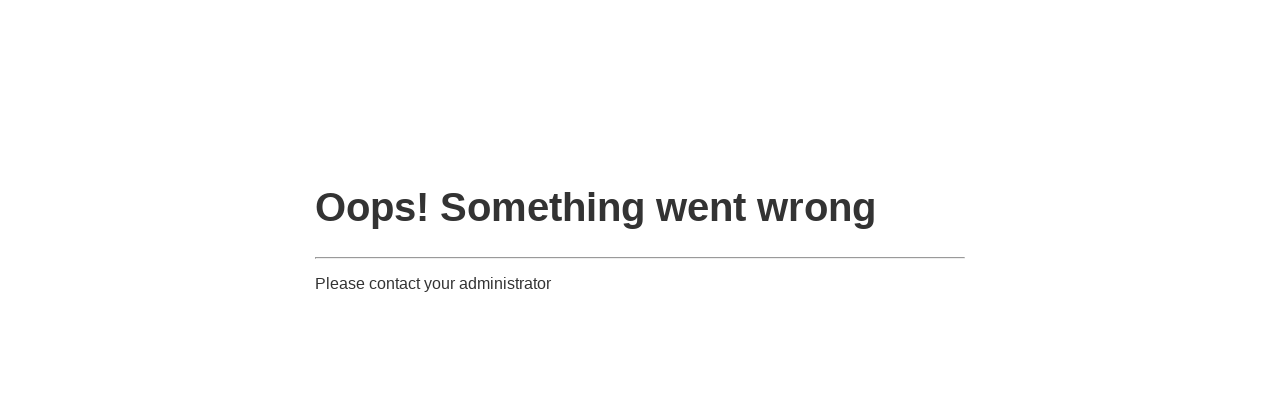

--- FILE ---
content_type: text/html
request_url: https://blog.myntra.com/ayyappan-r-head-of-business-myntra-speaks-to-times/
body_size: 345
content:
<!doctype html>
<html>
<head>
    <title>Site Maintenance</title>
    <style type="text/css">body { text-align: center; padding: 150px; }h1 { font-size: 40px; }body { font: 16px Helvetica, sans-serif; color: #333; }#error { display: block; text-align: left; width: 650px; margin: 0 auto; }</style>
</head>
<body>
    <div id="error">
    <h1>Oops! Something went wrong</h1>
    <div>
        <hr>
        <p>Please contact your administrator</p>
    </div>
    </div>
</body>
</html>